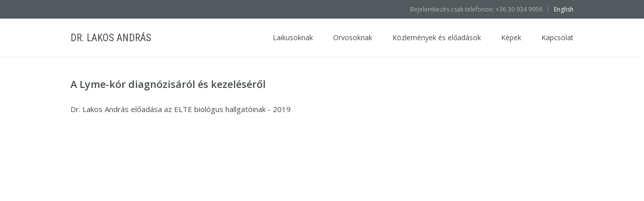

--- FILE ---
content_type: text/html; charset=UTF-8
request_url: https://kullancs.hu/popular_doc.php?lang_def=hu&doc_id=63
body_size: 3378
content:
<!DOCTYPE html>
<html lang="hu" prefix="og: http://ogp.me/ns#">
<head>
	<meta charset="UTF-8">
	<title>Dr. Lakos András - Laikusoknak</title>
	<meta name="description" content="Kullancs terjesztette fertőzések vizsgálata és kezelése.">
	<meta name="keywords" content="kullancs, lyme, lyme-kór, kullancsambulancia, kullancsfertőzés, lyme-folt, Dr. Lakos András, arcidegbénulás, borreliosis, borrelia burgdorferi, erythema migrans">
    <meta name="robots" content="index, follow">
    <meta name="author" content="Dr. Lakos András">
    <meta property="og:title" content="Dr. Lakos András - Laikusoknak">
    <meta property="og:description" content="Kullancs terjesztette fertőzések vizsgálata és kezelése.">
    <meta property="og:type" content="website" />
    <meta property="og:site_name" content="Dr. Lakos András - Kullancsbetegségek Ambulanciája">
    <meta property="og:url" content="http://kullancs.hu" />
    <meta property="og:image" content="http://kullancs.hu/img/lakos_share.jpg" />
    <link rel="shortcut icon" type="image/x-icon" href="https://kullancs.hu/favicon.ico" />
    <link rel="icon" type="image/x-icon" href="https://kullancs.hu/favicon.ico" />
    <link rel="apple-touch-icon" href="https://kullancs.hu/img/apple_touch_icon.png" />
    <meta name="viewport" content="width=device-width, initial-scale=1, minimum-scale=1">
	<link href="https://fonts.googleapis.com/css?family=Roboto+Condensed:300,400,700|Open+Sans:400,600,700&subset=latin-ext,latin" rel="stylesheet">
	<link rel="stylesheet" type="text/css" href="css/styles.css">
	<link rel="stylesheet" type="text/css" href="css/styles_mobile.css">
	<script src="js/common.js"></script>
	<!-- Google tag (gtag.js) -->
	<script async src="https://www.googletagmanager.com/gtag/js?id=G-3JD5T657PL"></script>
	<script>
	  window.dataLayer = window.dataLayer || [];
	  function gtag(){dataLayer.push(arguments);}
	  gtag('js', new Date());

	  gtag('config', 'G-3JD5T657PL');
	</script>
</head>
<body>
	<header>
	<div id="SupHeader">
		<div class="main_wrapper text_right">
			Bejelentkezés csak telefonon: +36 30 934 9956 <span class="sup_separator">|</span> <a href="index.php?lang_def=en">English</a>
		</div> 
	</div>
	<div id="NavMobile" onclick="toggle_visibility('DropdownMobile');">
		<div class="nav_ico"></div>
		<div class="nav_ico"></div>
		<div class="nav_ico"></div>
	</div>
	<div id="Nav">
		<div class="main_wrapper_1040">
			<div class="main_title"><a href="index.php?lang_def=hu">Dr. Lakos András</a>
			</div>
			<div class="navigation">
				<ul>
					<li><a href='popular.php?lang_def=hu'>Laikusoknak</a></li>					<li><a href="professional.php?lang_def=hu">Orvosoknak</a></li>
					<li><a href="https://m2.mtmt.hu/gui2/?type=authors&mode=browse&sel=10000016" target="_blank">Közlemények és előadások</a></li>
					<li><a href="pictures.php?lang_def=hu">Képek</a></li>
					<li><a href="contact.php?lang_def=hu">Kapcsolat</a></li>
				</ul>
				
			</div>	
		</div>
	</div>
	<div id="DropdownMobile" class="dropdown-mobile">
		<a href="popular.php?lang_def=hu">Laikusoknak</a>
		<a href="professional.php?lang_def=hu">Orvosoknak</a>
		<a href="https://m2.mtmt.hu/gui2/?type=authors&mode=browse&sel=10000016" target="_blank">Közlemények és előadások</a>
		<a href="pictures.php?lang_def=hu">Képek</a>
		<a href="contact.php?lang_def=hu">Kapcsolat</a>
	</div>
</header>	<content>
		<div class="inner_content">
		<div class="no_subp_header"></div>
		<div class="push_content40"></div>
		<div class="main_wrapper">
			<div class="mobile_wrapper">

			<script type="text/javascript">window.location.href = 'videos.php?videoID=2';</script><h3></h3>
			</div>
		</div>
		<div class="push_content40"></div>
		</div>
	</content>
	<footer>
	<div class="main_wrapper">
		<div class="inner_footer">
			&copy; <script>document.write(new Date().getFullYear())</script> - Dr. Lakos András - Minden jog fenntartva. <br class="mobile_break"><div class="footer_right">

			<div class="yt_footer"><a href="https://www.youtube.com/@kullancsbetegsegek" target="_blank"><svg xmlns="http://www.w3.org/2000/svg" width="80" height="54" viewBox="-76.185 -28.34675 660.27 170.0805"><path d="M253.068 92.03c.887-2.314 1.332-6.098 1.332-11.35V58.556c0-5.097-.445-8.822-1.332-11.178-.888-2.355-2.452-3.533-4.69-3.533-2.163 0-3.69 1.178-4.577 3.533-.888 2.356-1.332 6.081-1.332 11.178V80.68c0 5.25.424 9.035 1.275 11.35.848 2.318 2.392 3.475 4.633 3.475 2.239 0 3.803-1.157 4.691-3.475zm-17.953 11.122c-3.207-2.16-5.486-5.521-6.835-10.079-1.352-4.554-2.027-10.617-2.027-18.185v-10.31c0-7.644.771-13.784 2.316-18.417 1.544-4.633 3.956-8.011 7.24-10.135 3.282-2.123 7.587-3.186 12.916-3.186 5.251 0 9.459 1.082 12.626 3.243 3.165 2.162 5.482 5.542 6.95 10.136 1.466 4.595 2.2 10.715 2.2 18.36v10.31c0 7.567-.714 13.65-2.142 18.243-1.43 4.595-3.747 7.955-6.951 10.077-3.205 2.124-7.548 3.186-13.03 3.186-5.64 0-10.06-1.082-13.263-3.243m248.053-57.981c-.81 1.004-1.352 2.646-1.621 4.923-.272 2.278-.404 5.734-.404 10.367v5.097h11.697V60.46c0-4.555-.155-8.011-.463-10.367-.309-2.355-.868-4.014-1.678-4.98-.812-.966-2.067-1.45-3.766-1.45-1.7 0-2.954.504-3.765 1.507zm-2.025 29.886v3.591c0 4.557.132 7.974.404 10.251.269 2.279.828 3.94 1.68 4.982.849 1.041 2.16 1.564 3.938 1.564 2.392 0 4.035-.927 4.923-2.781.887-1.853 1.37-4.942 1.447-9.268l13.785.812c.077.62.116 1.469.116 2.548 0 6.565-1.795 11.47-5.387 14.712-3.589 3.242-8.669 4.865-15.232 4.865-7.876 0-13.398-2.47-16.564-7.414-3.168-4.94-4.75-12.586-4.75-22.935V63.589c0-10.657 1.641-18.436 4.924-23.342 3.281-4.903 8.9-7.355 16.854-7.355 5.482 0 9.691 1.004 12.626 3.012 2.933 2.01 5 5.137 6.197 9.383 1.197 4.247 1.796 10.117 1.796 17.607v12.163h-26.757m-284.953-1.33l-18.187-65.68h15.869l6.37 29.77c1.623 7.339 2.82 13.594 3.591 18.766h.464c.54-3.706 1.738-9.922 3.591-18.65l6.603-29.886h15.869l-18.417 65.68v31.51h-15.754v-31.51M322.115 34.23v71.007h-12.511l-1.39-8.688h-.347c-3.399 6.564-8.496 9.845-15.291 9.845-4.71 0-8.185-1.543-10.425-4.633-2.24-3.087-3.359-7.915-3.359-14.48V34.23h15.985v52.126c0 3.168.348 5.426 1.043 6.776.695 1.353 1.853 2.027 3.475 2.027 1.39 0 2.722-.423 3.996-1.275 1.274-.849 2.22-1.928 2.838-3.241V34.229h15.986m81.995.001v71.007h-12.511l-1.391-8.688h-.345c-3.402 6.564-8.498 9.845-15.292 9.845-4.711 0-8.186-1.543-10.426-4.633-2.24-3.087-3.358-7.915-3.358-14.48V34.23h15.985v52.126c0 3.168.347 5.426 1.041 6.776.696 1.353 1.855 2.027 3.476 2.027 1.391 0 2.723-.423 3.996-1.275 1.275-.849 2.22-1.928 2.839-3.241V34.229h15.985" fill="#fff"/><path d="M365.552 20.908h-15.87v84.329h-15.637v-84.33h-15.869V8.05h47.376v12.858m76.811 53.636c0 5.174-.215 9.229-.639 12.162-.424 2.937-1.139 5.021-2.143 6.255-1.004 1.236-2.357 1.854-4.053 1.854a7.404 7.404 0 01-3.65-.927c-1.12-.618-2.026-1.544-2.722-2.78V50.796c.54-1.93 1.467-3.513 2.78-4.75 1.313-1.233 2.74-1.852 4.285-1.852 1.623 0 2.876.637 3.766 1.91.886 1.275 1.505 3.418 1.853 6.43.348 3.011.523 7.297.523 12.857zm14.652-28.964c-.967-4.478-2.531-7.721-4.692-9.73-2.163-2.007-5.136-3.011-8.919-3.011-2.935 0-5.676.83-8.224 2.49a16.926 16.926 0 00-5.908 6.545h-.117l.001-37.416h-15.405v100.777h13.204l1.622-6.717h.347c1.235 2.393 3.088 4.285 5.56 5.675 2.47 1.39 5.213 2.085 8.225 2.085 5.404 0 9.382-2.491 11.931-7.471 2.548-4.982 3.823-12.76 3.823-23.341V64.23c0-7.953-.484-14.17-1.448-18.65m-298.42-27.875a20.285 20.285 0 00-14.32-14.32C131.642 0 80.99 0 80.99 0S30.337 0 17.705 3.385a20.286 20.286 0 00-14.32 14.32C0 30.338 0 56.693 0 56.693S0 83.049 3.385 95.68A20.285 20.285 0 0017.705 110c12.632 3.386 63.285 3.386 63.285 3.386s50.652 0 63.285-3.386a20.284 20.284 0 0014.32-14.32c3.384-12.632 3.384-38.988 3.384-38.988s0-26.355-3.384-38.988" fill="#fff"/><path d="M64.792 80.99V32.396l42.082 24.297z" fill="#212525"/></svg></a></div><span class='foot_separator'>|</span>

			<a href='terms.php'>Adatkezelési tájékoztató</a> <span class='foot_separator'>|</span> <a href="index.php?lang_def=en">English</a></div><br>
		</div>
	</div>
</footer><script defer src="https://static.cloudflareinsights.com/beacon.min.js/vcd15cbe7772f49c399c6a5babf22c1241717689176015" integrity="sha512-ZpsOmlRQV6y907TI0dKBHq9Md29nnaEIPlkf84rnaERnq6zvWvPUqr2ft8M1aS28oN72PdrCzSjY4U6VaAw1EQ==" data-cf-beacon='{"version":"2024.11.0","token":"f7388e7fca3b4e33a5a8379d58a78487","r":1,"server_timing":{"name":{"cfCacheStatus":true,"cfEdge":true,"cfExtPri":true,"cfL4":true,"cfOrigin":true,"cfSpeedBrain":true},"location_startswith":null}}' crossorigin="anonymous"></script>
</body>
</html>

--- FILE ---
content_type: text/html; charset=UTF-8
request_url: https://kullancs.hu/videos.php?videoID=2
body_size: 3438
content:
<!DOCTYPE html>
<html lang="hu" prefix="og: http://ogp.me/ns#">
<head>
	<meta charset="UTF-8">
	<title>Dr. Lakos András - Laikusoknak</title>
	<meta name="description" content="Kullancs terjesztette fertőzések vizsgálata és kezelése.">
	<meta name="keywords" content="kullancs, lyme, lyme-kór, kullancsambulancia, kullancsfertőzés, lyme-folt, Dr. Lakos András, arcidegbénulás, borreliosis, borrelia burgdorferi, erythema migrans">
    <meta name="robots" content="index, follow">
    <meta name="author" content="Dr. Lakos András">
    <meta property="og:title" content="Dr. Lakos András - Laikusoknak">
    <meta property="og:description" content="Kullancs terjesztette fertőzések vizsgálata és kezelése.">
    <meta property="og:type" content="website" />
    <meta property="og:site_name" content="Dr. Lakos András - Kullancsbetegségek Ambulanciája">
    <meta property="og:url" content="http://kullancs.hu" />
    <meta property="og:image" content="http://kullancs.hu/img/lakos_share.jpg" />
    <link rel="shortcut icon" type="image/x-icon" href="https://kullancs.hu/favicon.ico" />
    <link rel="icon" type="image/x-icon" href="https://kullancs.hu/favicon.ico" />
    <link rel="apple-touch-icon" href="https://kullancs.hu/img/apple_touch_icon.png" />
    <meta name="viewport" content="width=device-width, initial-scale=1, minimum-scale=1">
	<link href="https://fonts.googleapis.com/css?family=Roboto+Condensed:300,400,700|Open+Sans:400,600,700&subset=latin-ext,latin" rel="stylesheet">
	<link rel="stylesheet" type="text/css" href="css/styles.css?v=1768725613">
	<link rel="stylesheet" type="text/css" href="css/styles_mobile.css?v=1768725613">
	<script src="js/common.js"></script>
	<script src="js/videos.js"></script>
	<!-- Google tag (gtag.js) -->
	<script async src="https://www.googletagmanager.com/gtag/js?id=G-3JD5T657PL"></script>
	<script>
	  window.dataLayer = window.dataLayer || [];
	  function gtag(){dataLayer.push(arguments);}
	  gtag('js', new Date());

	  gtag('config', 'G-3JD5T657PL');
	</script>
	<style type="text/css">	
	.video_container {
	    position: relative;
	    width: 100%;
	    height: 0;
	    padding-bottom: 56.25%;
	}
	.video {
	    position: absolute;
	    top: 0;
	    left: 0;
	    width: 100%;
	    height: 100%;
	}
	</style>

</head>
<body>
	<header>
	<div id="SupHeader">
		<div class="main_wrapper text_right">
			Bejelentkezés csak telefonon: +36 30 934 9956 <span class="sup_separator">|</span> <a href="index.php?lang_def=en">English</a>
		</div> 
	</div>
	<div id="NavMobile" onclick="toggle_visibility('DropdownMobile');">
		<div class="nav_ico"></div>
		<div class="nav_ico"></div>
		<div class="nav_ico"></div>
	</div>
	<div id="Nav">
		<div class="main_wrapper_1040">
			<div class="main_title"><a href="index.php?lang_def=hu">Dr. Lakos András</a>
			</div>
			<div class="navigation">
				<ul>
					<li><a href='popular.php?lang_def=hu'>Laikusoknak</a></li>					<li><a href="professional.php?lang_def=hu">Orvosoknak</a></li>
					<li><a href="https://m2.mtmt.hu/gui2/?type=authors&mode=browse&sel=10000016" target="_blank">Közlemények és előadások</a></li>
					<li><a href="pictures.php?lang_def=hu">Képek</a></li>
					<li><a href="contact.php?lang_def=hu">Kapcsolat</a></li>
				</ul>
				
			</div>	
		</div>
	</div>
	<div id="DropdownMobile" class="dropdown-mobile">
		<a href="popular.php?lang_def=hu">Laikusoknak</a>
		<a href="professional.php?lang_def=hu">Orvosoknak</a>
		<a href="https://m2.mtmt.hu/gui2/?type=authors&mode=browse&sel=10000016" target="_blank">Közlemények és előadások</a>
		<a href="pictures.php?lang_def=hu">Képek</a>
		<a href="contact.php?lang_def=hu">Kapcsolat</a>
	</div>
</header>	<content>
		<div class="inner_content">
		<div class="no_subp_header"></div>
		<div class="push_content40"></div>
		<div class="main_wrapper">
			<div class="mobile_wrapper">

			
			<h3>A Lyme-kór diagnózisáról és kezeléséről</h3>
			Dr. Lakos András előadása az ELTE biológus hallgatóinak - 2019<br><br>			<div class="video_container">
				<iframe src="https://www.youtube.com/embed/QRHB_H1mXh4" frameborder="0" allowfullscreen class="video"></iframe>
			</div>
			<br>
			<div id="viewCount"></div>
						<br>
			&#x2190; Vissza a <a href="popular.php">Laikusoknak</a> oldalra
			</div>
		</div>
		<div class="push_content40"></div>
		</div>
	</content>

	<script>
		getYouTubeViewCount('QRHB_H1mXh4');
	</script>

	<footer>
	<div class="main_wrapper">
		<div class="inner_footer">
			&copy; <script>document.write(new Date().getFullYear())</script> - Dr. Lakos András - Minden jog fenntartva. <br class="mobile_break"><div class="footer_right">

			<div class="yt_footer"><a href="https://www.youtube.com/@kullancsbetegsegek" target="_blank"><svg xmlns="http://www.w3.org/2000/svg" width="80" height="54" viewBox="-76.185 -28.34675 660.27 170.0805"><path d="M253.068 92.03c.887-2.314 1.332-6.098 1.332-11.35V58.556c0-5.097-.445-8.822-1.332-11.178-.888-2.355-2.452-3.533-4.69-3.533-2.163 0-3.69 1.178-4.577 3.533-.888 2.356-1.332 6.081-1.332 11.178V80.68c0 5.25.424 9.035 1.275 11.35.848 2.318 2.392 3.475 4.633 3.475 2.239 0 3.803-1.157 4.691-3.475zm-17.953 11.122c-3.207-2.16-5.486-5.521-6.835-10.079-1.352-4.554-2.027-10.617-2.027-18.185v-10.31c0-7.644.771-13.784 2.316-18.417 1.544-4.633 3.956-8.011 7.24-10.135 3.282-2.123 7.587-3.186 12.916-3.186 5.251 0 9.459 1.082 12.626 3.243 3.165 2.162 5.482 5.542 6.95 10.136 1.466 4.595 2.2 10.715 2.2 18.36v10.31c0 7.567-.714 13.65-2.142 18.243-1.43 4.595-3.747 7.955-6.951 10.077-3.205 2.124-7.548 3.186-13.03 3.186-5.64 0-10.06-1.082-13.263-3.243m248.053-57.981c-.81 1.004-1.352 2.646-1.621 4.923-.272 2.278-.404 5.734-.404 10.367v5.097h11.697V60.46c0-4.555-.155-8.011-.463-10.367-.309-2.355-.868-4.014-1.678-4.98-.812-.966-2.067-1.45-3.766-1.45-1.7 0-2.954.504-3.765 1.507zm-2.025 29.886v3.591c0 4.557.132 7.974.404 10.251.269 2.279.828 3.94 1.68 4.982.849 1.041 2.16 1.564 3.938 1.564 2.392 0 4.035-.927 4.923-2.781.887-1.853 1.37-4.942 1.447-9.268l13.785.812c.077.62.116 1.469.116 2.548 0 6.565-1.795 11.47-5.387 14.712-3.589 3.242-8.669 4.865-15.232 4.865-7.876 0-13.398-2.47-16.564-7.414-3.168-4.94-4.75-12.586-4.75-22.935V63.589c0-10.657 1.641-18.436 4.924-23.342 3.281-4.903 8.9-7.355 16.854-7.355 5.482 0 9.691 1.004 12.626 3.012 2.933 2.01 5 5.137 6.197 9.383 1.197 4.247 1.796 10.117 1.796 17.607v12.163h-26.757m-284.953-1.33l-18.187-65.68h15.869l6.37 29.77c1.623 7.339 2.82 13.594 3.591 18.766h.464c.54-3.706 1.738-9.922 3.591-18.65l6.603-29.886h15.869l-18.417 65.68v31.51h-15.754v-31.51M322.115 34.23v71.007h-12.511l-1.39-8.688h-.347c-3.399 6.564-8.496 9.845-15.291 9.845-4.71 0-8.185-1.543-10.425-4.633-2.24-3.087-3.359-7.915-3.359-14.48V34.23h15.985v52.126c0 3.168.348 5.426 1.043 6.776.695 1.353 1.853 2.027 3.475 2.027 1.39 0 2.722-.423 3.996-1.275 1.274-.849 2.22-1.928 2.838-3.241V34.229h15.986m81.995.001v71.007h-12.511l-1.391-8.688h-.345c-3.402 6.564-8.498 9.845-15.292 9.845-4.711 0-8.186-1.543-10.426-4.633-2.24-3.087-3.358-7.915-3.358-14.48V34.23h15.985v52.126c0 3.168.347 5.426 1.041 6.776.696 1.353 1.855 2.027 3.476 2.027 1.391 0 2.723-.423 3.996-1.275 1.275-.849 2.22-1.928 2.839-3.241V34.229h15.985" fill="#fff"/><path d="M365.552 20.908h-15.87v84.329h-15.637v-84.33h-15.869V8.05h47.376v12.858m76.811 53.636c0 5.174-.215 9.229-.639 12.162-.424 2.937-1.139 5.021-2.143 6.255-1.004 1.236-2.357 1.854-4.053 1.854a7.404 7.404 0 01-3.65-.927c-1.12-.618-2.026-1.544-2.722-2.78V50.796c.54-1.93 1.467-3.513 2.78-4.75 1.313-1.233 2.74-1.852 4.285-1.852 1.623 0 2.876.637 3.766 1.91.886 1.275 1.505 3.418 1.853 6.43.348 3.011.523 7.297.523 12.857zm14.652-28.964c-.967-4.478-2.531-7.721-4.692-9.73-2.163-2.007-5.136-3.011-8.919-3.011-2.935 0-5.676.83-8.224 2.49a16.926 16.926 0 00-5.908 6.545h-.117l.001-37.416h-15.405v100.777h13.204l1.622-6.717h.347c1.235 2.393 3.088 4.285 5.56 5.675 2.47 1.39 5.213 2.085 8.225 2.085 5.404 0 9.382-2.491 11.931-7.471 2.548-4.982 3.823-12.76 3.823-23.341V64.23c0-7.953-.484-14.17-1.448-18.65m-298.42-27.875a20.285 20.285 0 00-14.32-14.32C131.642 0 80.99 0 80.99 0S30.337 0 17.705 3.385a20.286 20.286 0 00-14.32 14.32C0 30.338 0 56.693 0 56.693S0 83.049 3.385 95.68A20.285 20.285 0 0017.705 110c12.632 3.386 63.285 3.386 63.285 3.386s50.652 0 63.285-3.386a20.284 20.284 0 0014.32-14.32c3.384-12.632 3.384-38.988 3.384-38.988s0-26.355-3.384-38.988" fill="#fff"/><path d="M64.792 80.99V32.396l42.082 24.297z" fill="#212525"/></svg></a></div><span class='foot_separator'>|</span>

			<a href='terms.php'>Adatkezelési tájékoztató</a> <span class='foot_separator'>|</span> <a href="index.php?lang_def=en">English</a></div><br>
		</div>
	</div>
</footer><script defer src="https://static.cloudflareinsights.com/beacon.min.js/vcd15cbe7772f49c399c6a5babf22c1241717689176015" integrity="sha512-ZpsOmlRQV6y907TI0dKBHq9Md29nnaEIPlkf84rnaERnq6zvWvPUqr2ft8M1aS28oN72PdrCzSjY4U6VaAw1EQ==" data-cf-beacon='{"version":"2024.11.0","token":"f7388e7fca3b4e33a5a8379d58a78487","r":1,"server_timing":{"name":{"cfCacheStatus":true,"cfEdge":true,"cfExtPri":true,"cfL4":true,"cfOrigin":true,"cfSpeedBrain":true},"location_startswith":null}}' crossorigin="anonymous"></script>
</body>
</html>

--- FILE ---
content_type: text/css
request_url: https://kullancs.hu/css/styles.css
body_size: 2158
content:
:root {
	--text-grey: #444a4c;
	--text-light-grey: #afb4b6;
	--text-title-grey: #78878c;
	--main-blue: #1f8eae;
	--turk-grey: #839296;
	--bg-light-grey: #eceeef;
	--test-border: 1px solid #000;
}

input.text, input[type="text"], input[type="button"], input[type="submit"], input[type="password"], .input-checkbox {
	-webkit-appearance: none;
}

html, body {
	margin: 0;
	height: 100%;
}

body {
	font-family: 'Open Sans', sans-serif;
	font-size: 15px;
	color: var(--text-grey);
	background-color: white;
}

header {
	top: 0;
	width: 100%;
	position: fixed;
	background-color: white;
	z-index: 2;
	box-shadow: 0px 0px 8px -6px; black;
}

.nofocus {
	-webkit-user-select: none;
    -moz-user-select: none;
    -ms-user-select: none;
	user-select: none;
}

.mobile_break {
	display: none;
}

a {
	color: var(--main-blue);
	text-decoration: none;
}

a:hover {
	color: var(--main-blue);
	text-decoration: underline;
}

h2 {
	font-family: 'Roboto Condensed', sans-serif;
	color: var(--text-title-grey);
	font-size: 28px;
	padding-top: 24px;
}

.h2_hr {
	border: none;
    color: var(--main-blue);
    background-color: var(--main-blue);
    height: 2px;
    width: 50px;
    margin-top: -5px;
}

h3 {
	font-weight: 600;
	font-size: 20px;
	line-height: 32px;
}

#SupHeader {
	background-color: #525a5d;
	font-size: 12px;
	color: var(--text-light-grey);
	padding-top: 10px;
	padding-bottom: 10px;
}

content {
	min-height: 100%;
	display: block;
}

.inner_content {
	padding-top: 112px;
	padding-bottom: 130px;
}

.main_wrapper {
	margin: auto;
	width: 1000px;
	position: relative;

}

.main_wrapper_1040 {
	margin: auto;
	width: 1040px;
}

.main_left_col {
	width: 560px;
	margin-top: 50px;
	margin-bottom: 50px;
	line-height: 26px;
}

.main_right_col {
	width: 320px;
	top: -148px;
	left: 640px;
	position: absolute;
	background-color: white;
	z-index: 1;
	padding-left: 20px;
	padding-right: 20px;
	font-size: 13px;
}

.main_right_wrap {
	padding-left: 20px;
	padding-right: 20px;
}

.text_right {
	text-align: right;
}

.float_right {
	float: right;
}

.text_upperc {
	text-transform: uppercase;
}

.text_note {
	color: #959c9f;
}

.sup_separator {
	margin-left: 5px;
	margin-right: 5px;
	color: #7f8e93;
}

#SupHeader a,
footer a {
	color: #ffffff;
	text-decoration: none;
}

#SupHeader a:hover,
footer a:hover {
	color: #ffffff;
	text-decoration: underline;
}

#DropdownMobile,
#NavMobile {
	display: none;
}

#Nav {
	background-color: #ffffff;
}

.main_title {
	font-family: 'Roboto Condensed', sans-serif;
	_font-weight: 700;
	font-size: 20px;
	text-transform: uppercase;
	margin-top: 26px;
	margin-left: 20px;
	float: left;
}

.main_title a,
.main_title_cond a {
	color: var(--text-grey);
	text-decoration: none;
}

.main_title a:hover,
.main_title_cond a:hover {
	color: var(--main-blue);
	text-decoration: none;
}

.main_title_cond {
	font-weight: 300;
}

.navigation {
	font-size: 14px;
	float: right;
}

header ul {
	list-style-type: none;
	margin: 0;
	padding: 0;
	overflow: hidden;
}

header li {
	float: left;
}

header li a,
.dropdown-nav {
    display: block;
    color: var(--text-grey);
    text-align: center;
    padding: 28px 20px;
    text-decoration: none;
}

header li a:hover:not(.active) {
	color: white;
    background-color: var(--main-blue);
    text-decoration: none;
}

#Hero {
	clear: both;
	background: #78878c url("../img/hero_lakos_andras.jpg") no-repeat center;
}

.hero_text_hu {
	line-height: 26px;
	max-width: 530px;
	color: white;
	padding-top: 56px;
	padding-bottom: 60px;
}

.hero_text_en {
	line-height: 26px;
	max-width: 530px;
	color: white;
	padding-top: 80px;
	padding-bottom: 80px;
}

.hero_title {
	font-family: 'Roboto Condensed', sans-serif;
	font-size: 42px;
	line-height: 46px;
	font-weight: 700;
}

hr {
	border: none;
    color: var(--bg-light-grey);
    background-color: var(--bg-light-grey);
    height: 4px;
    margin-top: 20px;
    margin-bottom: 20px;
}

.mobile_hr {
	display: none;
}

.list_hr {
	height: 2px;
}

.alert-text {
	color: #eb2e33;
	font-weight: bold;
}

#WarnBar {
	background-color: var(--bg-light-grey);
	position: relative;
}

.warningbar {
	width: 500px;
	line-height: 26px;
	padding-top: 20px;
	padding-bottom: 20px;
}

.warn_pay_hu {
	position: absolute;
	top: 447px;
	left: 5px;
}

.warn_pay_en {
	position: absolute;
	top: 389px;
	left: 5px;
}

.warn_call {
	position: absolute;
	top: 31px;
	left: -45px;
}

.warn_round {
	background-color: #ee2b2b;
	width: 30px;
	border-radius: 50%;
	left: -50px;
	top: 31px;
	position: absolute;
	text-align: center;
	padding-top: 2px;
	padding-bottom: 4px;
	font-size: 18px;
	font-weight: 600;
	vertical-align: middle;
	color: white;
}

.trdiv {
	overflow: hidden;
	padding: 20px;
}

.trdark {
	background-color: var(--bg-light-grey);
}

.tdleft {
	width: 170px;
	float: left;
}

.tdright {
	width: 90px;
	float: right;
	font-weight: 600;
}

.trwarning {
	background-color: var(--turk-grey);
	color: white;
	padding: 20px;
	margin-top: 20px;
}

.vid_thumb {
	width: 280px;
	height: 180px;
	color: white;
}

.vid_text {
	margin-top: 150px;
	padding-left: 15px;
	float: left;
}

.vid_text:hover {
	text-decoration: underline;
}

.vid_time {
	margin-top: 146px;
	float: right;
	padding: 4px 15px 4px 15px;
	background-color: var(--main-blue);
}

.fix_height_hu {
	height: 180px; /* prev: 40*/
}

.fix_height_en {
	height: 360px; /* prev: 280*/
}

.mobile_pb {
	display: none;
}

footer {
	color: #595f61;
	font-size: 14px;
	background-color: #25292a;
	height: 130px;
  	margin-top: -130px;
}

.inner_footer {
	padding-top: 40px;
}

.foot_separator {
	margin-left: 5px;
	margin-right: 5px;
	color: #595f61;
}

footer hr {
	border: none;
    color: #35393b;
    background-color: #35393b;
    height: 1px;
    margin-top: 30px;
}

.footer_right {
	float: right;
}

.topvalign {
	vertical-align: top;
}

.boldtext {
	font-weight: bold;
}

/*  SECTIONS  */
.section {
	clear: both;
	padding: 0px;
	margin: 0px;
}

/*  COLUMN SETUP  */
.col {
	display: block;
	float: left;
	margin: .3em;
}
.col:first-child { margin-left: 0; }

/*  GROUPING  */
.group:before,
.group:after { content:""; display:table; }
.group:after { clear:both;}
.group { zoom:1; /* For IE 6/7 */ }

.span_6_of_6 { width: 100%; }
.span_5_of_6 { width: 83.06%; }
.span_4_of_6 { width: 66.13%; }
.span_3_of_6 { width: 49.2%; }
.span_2_of_6 { width: 32.26%; }
.span_1_of_6 { width: 15.33%; }

/* SUBPAGES */
.subp_header {
	background-color: var(--bg-light-grey);
}

.no_subp_header {
	display: none;
}

.subp_title {
	font-family: 'Roboto Condensed', sans-serif;
	color: var(--text-title-grey);
	font-size: 42px;
	font-weight: 700;
	padding-top: 30px;
	padding-bottom: 30px;
	padding-right: 20px;
	display: block;
}

.warn_call_ctc {
	position: absolute;
	top: 57px;
	left: -15px;
}

.mobile_wrapper {
	margin-left: 0px;
	margin-right: 0px;
	line-height: 26px;
}

.subp_warn {
	margin-bottom: 30px;
}

.subp_warn a {
	color: white;
	text-decoration: none;
}

.subp_warn a:hover {
	color: white;
	text-decoration: underline;
}

.subp_image {
	text-align: center;
	background-color: #f7f7f7;
	padding-top: 20px;
}

.subp_image p {
	margin-top: 5px;
	padding-left: 20px;
	padding-right: 20px;
	padding-bottom: 5px;
	font-size: 13px;
}

.text_subtitle {
	font-weight: bold;
	text-transform: uppercase;
}

.cv_table {

}

.cv_table td {
	padding: 10px;
	background-color: var(--bg-light-grey);
}

.list .pdf {
	background:url(../img/list_pdf.svg) left no-repeat;
	padding-left: 40px;
}

.list .doc,
.list .docx {
	background:url(../img/list_doc.svg) left no-repeat;
	padding-left: 40px;
}

.list .ppt {
	background:url(../img/list_ppt.svg) left no-repeat;
	padding-left: 40px;
}

.list .exe {
	background:url(../img/list_exe.svg) left no-repeat;
	padding-left: 40px;
}

/*
.list .nofile {}
*/

.text_center {
	text-align: center;
}

.push_content20 {
	margin-bottom: 20px;
}

.push_content40 {
	margin-bottom: 40px;
	display: block;
}

.push_td10 {
	padding-bottom: 10px;
}

/* FORM */
input[type=text], textarea {
	padding: 8px;
	font-family: 'Open Sans', sans-serif;
	font-size: 15px;
	color: var(--text-grey);
	margin: 8px 0;
	border: 1px solid #CCCCCC;
	border-radius: 4px;
}
/*
input[type=text]:focus {
  border: 1px solid var(--main-blue);
}
*/
label {
	margin-top: 10px;
	display: block;
}

input[type="submit"] {
	background-color: var(--main-blue);
	border: none;
	color: white;
	font-family: 'Open Sans', sans-serif;
	font-size: 15px;
	padding: 8px 32px;
	text-decoration: none;
	margin: 8px 0px;
	cursor: pointer;
	border-radius: 4px;
}

input[type="submit"]:hover {
	background-color: #127895;
}

.form_note {
	font-size: 13px;
	color: #959c9f;
	line-height: normal;
}

.text--reverse {
    unicode-bidi: bidi-override;
    direction:rtl;
}

.yt_footer {
	display: inline-block; 
	vertical-align: top; 
	margin-top:-17px;
	float: left;
}

--- FILE ---
content_type: text/css
request_url: https://kullancs.hu/css/styles_mobile.css
body_size: 577
content:
/*  MOBILE  */
@media only screen and (max-width: 1000px) {

	header {
		background-color: rgba(255, 255, 255, 0.98);
	}

	h3 {
		line-height: 30px;
	}

	.dsk_break {
		display: none;
	}

	.mobile_break {
		display: block;
	}

	#SupHeader {
		display: none;
	}

	.main_title {
		margin: 20px 20px 20px 20px;
	}

	.navigation {
		display: none;
	}

	#DropdownMobile {
		display: none;
		position: absolute;
		width: 100%;
		z-index: 3;
		background-color: rgba(68, 74, 76, 0.98);
		top: 64px;
		font-weight: 600;
		font-size: 16px;
		right: 0px;
		padding-top: 15px;
		padding-bottom: 15px;
	}

	#DropdownMobile a {
		display: block;
		padding: 15px 20px 15px 20px;
		color: white;
		text-decoration: none;
		text-transform: uppercase;
	}

	#DropdownMobile a:hover {
		display: block;
		color: white;
		background-color: var(--main-blue);
		text-decoration: none;
	}

	#NavMobile {
		display: block;
		width: 28px;
		height: 26px;
		background-color: white;
		margin-right: 20px;
		margin-top: 18px;
		padding-top: 2px;
		float: right;
		cursor: pointer;
	}

	.nav_ico {
		width: 22px;
    	height: 4px;
    	background-color: var(--text-grey);
    	margin: 3px 3px;
	}

	#Hero {
		background: #78878c url("../img/hero_lakos_andras_mobile.jpg") no-repeat center bottom;
	}

	.hero_text_hu,
	.hero_text_en {
		padding: 100px 20px 375px 20px;
		max-width: 100%;
	}

	.mobile_hr {
		display: block;
    	height: 10px;
    	margin-top: 20px;
    	margin-bottom: 0px;
	}

	.inner_content {
		padding-top: 0px;
		padding-bottom: 130px;
	}

	.main_wrapper {
		width: 100%;
	}

	.main_wrapper_1040 {
		width: 100%;
	}

	.main_left_col {
		width: 100%;
		box-sizing: border-box;
		margin-top: 30px;
		padding-left: 20px;
		padding-right: 20px;
	}

	.main_right_col {
		position: relative;
		width: 100%;
		top: 0px;
		left: 0px;
		padding-left: 0px;
		padding-right: 0px;
		font-size: 13px;
	}

	.warningbar {
		width: 100%;
		box-sizing: border-box;
		padding: 20px;
	}

	.warn_call {
		top: -15px;
		left: 5px;
	}

	.warn_pay_hu {
		top: 423px;
		left: 5px;
	}

	.warn_pay_en {
		top: 366px;
		left: 5px;
	}

	.fix_height_hu,
	.fix_height_en {
		display: none;
	}

	.mobile_pb {
		display: block;
		margin-top: 50px;
	}

	footer {
		padding-left: 20px;
		padding-right: 20px;
		line-height: 26px;
		height: 130px;
  		margin-top: -130px;
	}

	footer hr {
		display: none;
	}

	.footer_right {
		float: none;
		margin-top: 10px;
	}

	.col { margin: 2% 0 2% 0; }
	.span_1_of_6, .span_2_of_6, .span_3_of_6, .span_4_of_6, .span_5_of_6, .span_6_of_6 { width: 100%; }

	.no_subp_header {
		display: block;
		height: 60px;
	}

	.subp_title {
		padding-top: 86px;
		padding-left: 20px;
		padding-bottom: 20px;
		font-size: 28px;
	}

	.warn_call_ctc {
		display: none;
	}

	.mobile_wrapper {
		margin-left: 20px;
		margin-right: 20px;
	}
	
	.subp_warn {
		margin-bottom: 20px;
	}

	.push_content20 {
		display: none;
	}

	.yt_footer {
		margin-top:-15px;
	}

}

--- FILE ---
content_type: text/css
request_url: https://kullancs.hu/css/styles.css?v=1768725613
body_size: 2057
content:
:root {
	--text-grey: #444a4c;
	--text-light-grey: #afb4b6;
	--text-title-grey: #78878c;
	--main-blue: #1f8eae;
	--turk-grey: #839296;
	--bg-light-grey: #eceeef;
	--test-border: 1px solid #000;
}

input.text, input[type="text"], input[type="button"], input[type="submit"], input[type="password"], .input-checkbox {
	-webkit-appearance: none;
}

html, body {
	margin: 0;
	height: 100%;
}

body {
	font-family: 'Open Sans', sans-serif;
	font-size: 15px;
	color: var(--text-grey);
	background-color: white;
}

header {
	top: 0;
	width: 100%;
	position: fixed;
	background-color: white;
	z-index: 2;
	box-shadow: 0px 0px 8px -6px; black;
}

.nofocus {
	-webkit-user-select: none;
    -moz-user-select: none;
    -ms-user-select: none;
	user-select: none;
}

.mobile_break {
	display: none;
}

a {
	color: var(--main-blue);
	text-decoration: none;
}

a:hover {
	color: var(--main-blue);
	text-decoration: underline;
}

h2 {
	font-family: 'Roboto Condensed', sans-serif;
	color: var(--text-title-grey);
	font-size: 28px;
	padding-top: 24px;
}

.h2_hr {
	border: none;
    color: var(--main-blue);
    background-color: var(--main-blue);
    height: 2px;
    width: 50px;
    margin-top: -5px;
}

h3 {
	font-weight: 600;
	font-size: 20px;
	line-height: 32px;
}

#SupHeader {
	background-color: #525a5d;
	font-size: 12px;
	color: var(--text-light-grey);
	padding-top: 10px;
	padding-bottom: 10px;
}

content {
	min-height: 100%;
	display: block;
}

.inner_content {
	padding-top: 112px;
	padding-bottom: 130px;
}

.main_wrapper {
	margin: auto;
	width: 1000px;
	position: relative;

}

.main_wrapper_1040 {
	margin: auto;
	width: 1040px;
}

.main_left_col {
	width: 560px;
	margin-top: 50px;
	margin-bottom: 50px;
	line-height: 26px;
}

.main_right_col {
	width: 320px;
	top: -148px;
	left: 640px;
	position: absolute;
	background-color: white;
	z-index: 1;
	padding-left: 20px;
	padding-right: 20px;
	font-size: 13px;
}

.main_right_wrap {
	padding-left: 20px;
	padding-right: 20px;
}

.text_right {
	text-align: right;
}

.float_right {
	float: right;
}

.text_upperc {
	text-transform: uppercase;
}

.text_note {
	color: #959c9f;
}

.sup_separator {
	margin-left: 5px;
	margin-right: 5px;
	color: #7f8e93;
}

#SupHeader a,
footer a {
	color: #ffffff;
	text-decoration: none;
}

#SupHeader a:hover,
footer a:hover {
	color: #ffffff;
	text-decoration: underline;
}

#DropdownMobile,
#NavMobile {
	display: none;
}

#Nav {
	background-color: #ffffff;
}

.main_title {
	font-family: 'Roboto Condensed', sans-serif;
	_font-weight: 700;
	font-size: 20px;
	text-transform: uppercase;
	margin-top: 26px;
	margin-left: 20px;
	float: left;
}

.main_title a,
.main_title_cond a {
	color: var(--text-grey);
	text-decoration: none;
}

.main_title a:hover,
.main_title_cond a:hover {
	color: var(--main-blue);
	text-decoration: none;
}

.main_title_cond {
	font-weight: 300;
}

.navigation {
	font-size: 14px;
	float: right;
}

header ul {
	list-style-type: none;
	margin: 0;
	padding: 0;
	overflow: hidden;
}

header li {
	float: left;
}

header li a,
.dropdown-nav {
    display: block;
    color: var(--text-grey);
    text-align: center;
    padding: 28px 20px;
    text-decoration: none;
}

header li a:hover:not(.active) {
	color: white;
    background-color: var(--main-blue);
    text-decoration: none;
}

#Hero {
	clear: both;
	background: #78878c url("../img/hero_lakos_andras.jpg") no-repeat center;
}

.hero_text_hu {
	line-height: 26px;
	max-width: 530px;
	color: white;
	padding-top: 56px;
	padding-bottom: 60px;
}

.hero_text_en {
	line-height: 26px;
	max-width: 530px;
	color: white;
	padding-top: 80px;
	padding-bottom: 80px;
}

.hero_title {
	font-family: 'Roboto Condensed', sans-serif;
	font-size: 42px;
	line-height: 46px;
	font-weight: 700;
}

hr {
	border: none;
    color: var(--bg-light-grey);
    background-color: var(--bg-light-grey);
    height: 4px;
    margin-top: 20px;
    margin-bottom: 20px;
}

.mobile_hr {
	display: none;
}

.list_hr {
	height: 2px;
}

.alert-text {
	color: #eb2e33;
	font-weight: bold;
}

#WarnBar {
	background-color: var(--bg-light-grey);
	position: relative;
}

.warningbar {
	width: 500px;
	line-height: 26px;
	padding-top: 20px;
	padding-bottom: 20px;
}

.warn_pay_hu {
	position: absolute;
	top: 447px;
	left: 5px;
}

.warn_pay_en {
	position: absolute;
	top: 389px;
	left: 5px;
}

.warn_call {
	position: absolute;
	top: 31px;
	left: -45px;
}

.warn_round {
	background-color: #ee2b2b;
	width: 30px;
	border-radius: 50%;
	left: -50px;
	top: 31px;
	position: absolute;
	text-align: center;
	padding-top: 2px;
	padding-bottom: 4px;
	font-size: 18px;
	font-weight: 600;
	vertical-align: middle;
	color: white;
}

.trdiv {
	overflow: hidden;
	padding: 20px;
}

.trdark {
	background-color: var(--bg-light-grey);
}

.tdleft {
	width: 170px;
	float: left;
}

.tdright {
	width: 90px;
	float: right;
	font-weight: 600;
}

.trwarning {
	background-color: var(--turk-grey);
	color: white;
	padding: 20px;
	margin-top: 20px;
}

.vid_thumb {
	width: 280px;
	height: 180px;
	color: white;
}

.vid_text {
	margin-top: 150px;
	padding-left: 15px;
	float: left;
}

.vid_text:hover {
	text-decoration: underline;
}

.vid_time {
	margin-top: 146px;
	float: right;
	padding: 4px 15px 4px 15px;
	background-color: var(--main-blue);
}

.fix_height_hu {
	height: 180px; /* prev: 40*/
}

.fix_height_en {
	height: 360px; /* prev: 280*/
}

.mobile_pb {
	display: none;
}

footer {
	color: #595f61;
	font-size: 14px;
	background-color: #25292a;
	height: 130px;
  	margin-top: -130px;
}

.inner_footer {
	padding-top: 40px;
}

.foot_separator {
	margin-left: 5px;
	margin-right: 5px;
	color: #595f61;
}

footer hr {
	border: none;
    color: #35393b;
    background-color: #35393b;
    height: 1px;
    margin-top: 30px;
}

.footer_right {
	float: right;
}

.topvalign {
	vertical-align: top;
}

.boldtext {
	font-weight: bold;
}

/*  SECTIONS  */
.section {
	clear: both;
	padding: 0px;
	margin: 0px;
}

/*  COLUMN SETUP  */
.col {
	display: block;
	float: left;
	margin: .3em;
}
.col:first-child { margin-left: 0; }

/*  GROUPING  */
.group:before,
.group:after { content:""; display:table; }
.group:after { clear:both;}
.group { zoom:1; /* For IE 6/7 */ }

.span_6_of_6 { width: 100%; }
.span_5_of_6 { width: 83.06%; }
.span_4_of_6 { width: 66.13%; }
.span_3_of_6 { width: 49.2%; }
.span_2_of_6 { width: 32.26%; }
.span_1_of_6 { width: 15.33%; }

/* SUBPAGES */
.subp_header {
	background-color: var(--bg-light-grey);
}

.no_subp_header {
	display: none;
}

.subp_title {
	font-family: 'Roboto Condensed', sans-serif;
	color: var(--text-title-grey);
	font-size: 42px;
	font-weight: 700;
	padding-top: 30px;
	padding-bottom: 30px;
	padding-right: 20px;
	display: block;
}

.warn_call_ctc {
	position: absolute;
	top: 57px;
	left: -15px;
}

.mobile_wrapper {
	margin-left: 0px;
	margin-right: 0px;
	line-height: 26px;
}

.subp_warn {
	margin-bottom: 30px;
}

.subp_warn a {
	color: white;
	text-decoration: none;
}

.subp_warn a:hover {
	color: white;
	text-decoration: underline;
}

.subp_image {
	text-align: center;
	background-color: #f7f7f7;
	padding-top: 20px;
}

.subp_image p {
	margin-top: 5px;
	padding-left: 20px;
	padding-right: 20px;
	padding-bottom: 5px;
	font-size: 13px;
}

.text_subtitle {
	font-weight: bold;
	text-transform: uppercase;
}

.cv_table {

}

.cv_table td {
	padding: 10px;
	background-color: var(--bg-light-grey);
}

.list .pdf {
	background:url(../img/list_pdf.svg) left no-repeat;
	padding-left: 40px;
}

.list .doc,
.list .docx {
	background:url(../img/list_doc.svg) left no-repeat;
	padding-left: 40px;
}

.list .ppt {
	background:url(../img/list_ppt.svg) left no-repeat;
	padding-left: 40px;
}

.list .exe {
	background:url(../img/list_exe.svg) left no-repeat;
	padding-left: 40px;
}

/*
.list .nofile {}
*/

.text_center {
	text-align: center;
}

.push_content20 {
	margin-bottom: 20px;
}

.push_content40 {
	margin-bottom: 40px;
	display: block;
}

.push_td10 {
	padding-bottom: 10px;
}

/* FORM */
input[type=text], textarea {
	padding: 8px;
	font-family: 'Open Sans', sans-serif;
	font-size: 15px;
	color: var(--text-grey);
	margin: 8px 0;
	border: 1px solid #CCCCCC;
	border-radius: 4px;
}
/*
input[type=text]:focus {
  border: 1px solid var(--main-blue);
}
*/
label {
	margin-top: 10px;
	display: block;
}

input[type="submit"] {
	background-color: var(--main-blue);
	border: none;
	color: white;
	font-family: 'Open Sans', sans-serif;
	font-size: 15px;
	padding: 8px 32px;
	text-decoration: none;
	margin: 8px 0px;
	cursor: pointer;
	border-radius: 4px;
}

input[type="submit"]:hover {
	background-color: #127895;
}

.form_note {
	font-size: 13px;
	color: #959c9f;
	line-height: normal;
}

.text--reverse {
    unicode-bidi: bidi-override;
    direction:rtl;
}

.yt_footer {
	display: inline-block; 
	vertical-align: top; 
	margin-top:-17px;
	float: left;
}

--- FILE ---
content_type: text/css
request_url: https://kullancs.hu/css/styles_mobile.css?v=1768725613
body_size: 536
content:
/*  MOBILE  */
@media only screen and (max-width: 1000px) {

	header {
		background-color: rgba(255, 255, 255, 0.98);
	}

	h3 {
		line-height: 30px;
	}

	.dsk_break {
		display: none;
	}

	.mobile_break {
		display: block;
	}

	#SupHeader {
		display: none;
	}

	.main_title {
		margin: 20px 20px 20px 20px;
	}

	.navigation {
		display: none;
	}

	#DropdownMobile {
		display: none;
		position: absolute;
		width: 100%;
		z-index: 3;
		background-color: rgba(68, 74, 76, 0.98);
		top: 64px;
		font-weight: 600;
		font-size: 16px;
		right: 0px;
		padding-top: 15px;
		padding-bottom: 15px;
	}

	#DropdownMobile a {
		display: block;
		padding: 15px 20px 15px 20px;
		color: white;
		text-decoration: none;
		text-transform: uppercase;
	}

	#DropdownMobile a:hover {
		display: block;
		color: white;
		background-color: var(--main-blue);
		text-decoration: none;
	}

	#NavMobile {
		display: block;
		width: 28px;
		height: 26px;
		background-color: white;
		margin-right: 20px;
		margin-top: 18px;
		padding-top: 2px;
		float: right;
		cursor: pointer;
	}

	.nav_ico {
		width: 22px;
    	height: 4px;
    	background-color: var(--text-grey);
    	margin: 3px 3px;
	}

	#Hero {
		background: #78878c url("../img/hero_lakos_andras_mobile.jpg") no-repeat center bottom;
	}

	.hero_text_hu,
	.hero_text_en {
		padding: 100px 20px 375px 20px;
		max-width: 100%;
	}

	.mobile_hr {
		display: block;
    	height: 10px;
    	margin-top: 20px;
    	margin-bottom: 0px;
	}

	.inner_content {
		padding-top: 0px;
		padding-bottom: 130px;
	}

	.main_wrapper {
		width: 100%;
	}

	.main_wrapper_1040 {
		width: 100%;
	}

	.main_left_col {
		width: 100%;
		box-sizing: border-box;
		margin-top: 30px;
		padding-left: 20px;
		padding-right: 20px;
	}

	.main_right_col {
		position: relative;
		width: 100%;
		top: 0px;
		left: 0px;
		padding-left: 0px;
		padding-right: 0px;
		font-size: 13px;
	}

	.warningbar {
		width: 100%;
		box-sizing: border-box;
		padding: 20px;
	}

	.warn_call {
		top: -15px;
		left: 5px;
	}

	.warn_pay_hu {
		top: 423px;
		left: 5px;
	}

	.warn_pay_en {
		top: 366px;
		left: 5px;
	}

	.fix_height_hu,
	.fix_height_en {
		display: none;
	}

	.mobile_pb {
		display: block;
		margin-top: 50px;
	}

	footer {
		padding-left: 20px;
		padding-right: 20px;
		line-height: 26px;
		height: 130px;
  		margin-top: -130px;
	}

	footer hr {
		display: none;
	}

	.footer_right {
		float: none;
		margin-top: 10px;
	}

	.col { margin: 2% 0 2% 0; }
	.span_1_of_6, .span_2_of_6, .span_3_of_6, .span_4_of_6, .span_5_of_6, .span_6_of_6 { width: 100%; }

	.no_subp_header {
		display: block;
		height: 60px;
	}

	.subp_title {
		padding-top: 86px;
		padding-left: 20px;
		padding-bottom: 20px;
		font-size: 28px;
	}

	.warn_call_ctc {
		display: none;
	}

	.mobile_wrapper {
		margin-left: 20px;
		margin-right: 20px;
	}
	
	.subp_warn {
		margin-bottom: 20px;
	}

	.push_content20 {
		display: none;
	}

	.yt_footer {
		margin-top:-15px;
	}

}

--- FILE ---
content_type: text/javascript
request_url: https://kullancs.hu/js/videos.js
body_size: 35
content:
function getYouTubeViewCount(videoId) {
    var apiKey = 'AIzaSyD4trFBxqHfYAK0AqmTDZMK260aTrcu918';
    var apiUrl = 'https://www.googleapis.com/youtube/v3/videos';

    var xhr = new XMLHttpRequest();
    xhr.onreadystatechange = function () {
        if (xhr.readyState === 4 && xhr.status === 200) {
            var data = JSON.parse(xhr.responseText);
            if (data.items.length > 0) {
                var viewCount = data.items[0].statistics.viewCount;
                document.getElementById('viewCount').textContent = viewCount + ' megtekintés';
            }
        }
    };

    xhr.open('GET', apiUrl + '?part=statistics&id=' + videoId + '&key=' + apiKey, true);
    xhr.send();
}

--- FILE ---
content_type: text/javascript
request_url: https://kullancs.hu/js/common.js
body_size: -190
content:
function toggle_visibility(id) {
   var e = document.getElementById(id);
   if(e.style.display == 'block')
      e.style.display = 'none';
   else
      e.style.display = 'block';
};
window.addEventListener('resize', function(event) {
  if(document.documentElement.clientWidth >= 1000)
  	document.getElementById('DropdownMobile').style.display = 'none';
});

--- FILE ---
content_type: text/javascript
request_url: https://kullancs.hu/js/common.js
body_size: -243
content:
function toggle_visibility(id) {
   var e = document.getElementById(id);
   if(e.style.display == 'block')
      e.style.display = 'none';
   else
      e.style.display = 'block';
};
window.addEventListener('resize', function(event) {
  if(document.documentElement.clientWidth >= 1000)
  	document.getElementById('DropdownMobile').style.display = 'none';
});